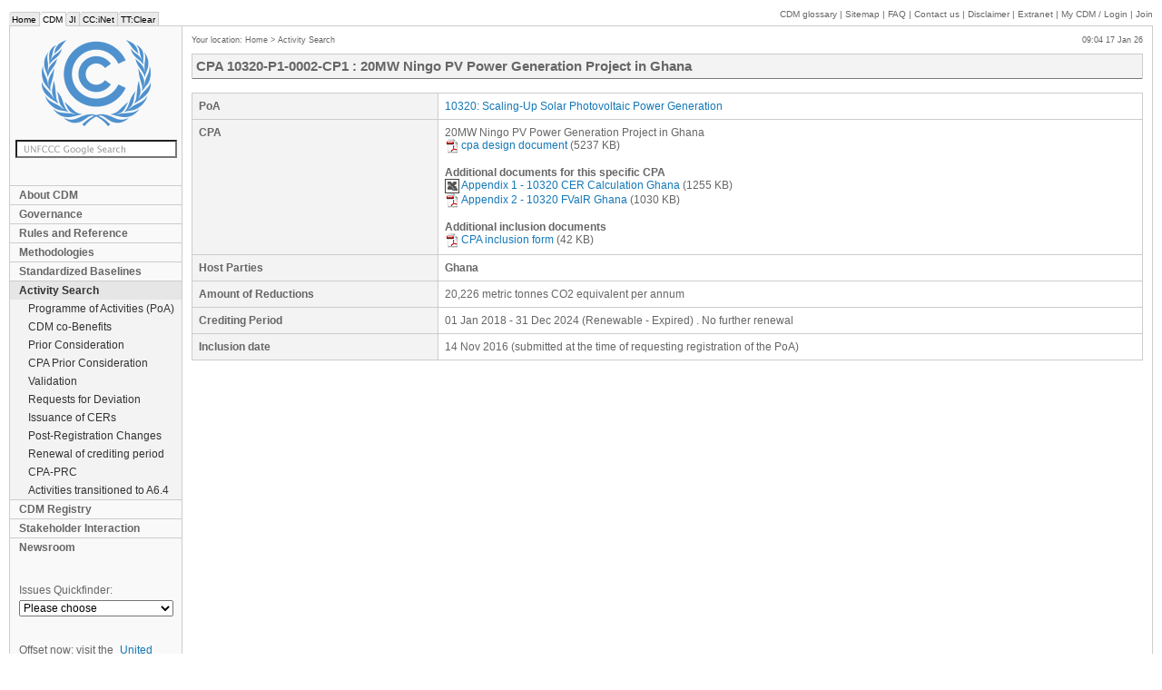

--- FILE ---
content_type: text/html; charset=iso-8859-1
request_url: https://cdm.unfccc.int/ProgrammeOfActivities/cpa_db/DLS4P2YB0RZI8KHGE7V1TO3UXMN9F5/view
body_size: 3988
content:

<!DOCTYPE HTML PUBLIC "-//W3C//DTD HTML 4.01 Transitional//EN" "http://www.w3.org/TR/html4/loose.dtd">
<head>
    <meta http-equiv="Content-Type" content="text/html; charset=iso-8859-1">
    <title>CDM: 20MW Ningo PV Power Generation Project in Ghana</title>
    <meta name="keywords" content="CDM,UNFCCC,JI,ET,EB,Panels,Projects,Methodology,DNA,DOE,Experts">
    <meta name="author" content="United Nations Framework Convention on Climate Change">
    <meta name="publisher" content="United Nations Framework Convention on Climate Change">
    <meta http-equiv="Pragma" content="no-cache">
    <meta name="distribution" content="global">
    <meta http-equiv="X-UA-Compatible" content="IE=edge;" />
    <link rel="stylesheet" href="/style/style.css" type="text/css" media="screen">
    <link rel="stylesheet" href="/style/print.css" type="text/css" media="print">
    <script type="text/javascript" src="/CommonScripts/jquery-1.4.2.min.js"></script>
    
    <script type="text/javascript" src="/CommonScripts/unfccc.js"></script>
    <script type="text/javascript" src="https://www.google.com/jsapi"></script>
    <script type="text/javascript">
      google.load('search', '1');
      google.setOnLoadCallback(function() {
        google.search.CustomSearchControl.attachAutoCompletion('009772925632828311246:gjvsnghto1u', document.getElementById('q'), 'google_searchbox');
      });
    </script>
    <!--[if lte IE 7]><script type="text/javascript" src="/CommonScripts/ie7.js"></script><![endif]-->
</head>
<body> 




	<ul id="macronav">
		<li><a href="https://unfccc.int/" title="UNFCCC home page">Home</a></li>
		<li class="this"><a href="/" title="Clean Development Mechanism">CDM</a></li>
		<li><a href="http://ji.unfccc.int" title="Joint Implementation">JI</a></li>
		<li><a href="http://unfccc.int/cc_inet/items/3514.php" title="Climate Change Information Network">CC:iNet</a></li>
		<li><a href="http://unfccc.int/ttclear/" title="Technology Transfer Clearing House">TT:Clear</a></li>
	</ul>
	<div id="supportnav">
		
		<a href="/Reference/Guidclarif/glos_CDM.pdf" target="_blank">CDM glossary</a> |
		<a href="/sitemap/index.html">Sitemap</a> | 
		<a href="/faq/index.html">FAQ</a> |
		<a href="/contact/contact.html">Contact us</a> | 
		<a href="http://unfccc.int/home/items/2783.php">Disclaimer</a> | 
		<a href="/extranet/index.html">Extranet</a> |
		<a href="/myaccount.html"><span class="nocaps">My</span> CDM
			/ Login
		</a> |
		<a href="/NewUser.html">Join</a>
		
	</div>
	
	<div id="container">
		<div id="banner" role="banner">
			<p><a href="/" title="Back to home"><img src="/style/logo.png" alt="UNFCCC" id="logo"></a></p>
			<form method="get" action="/search" id="google_searchbox" role="search">
				<p>
					<input name="q" id="q" type="text" class="searchBox">
				</p>
			</form>
			
			
			<div class="nav" id="mainnav" role="navigation">
				
					
						       
					 
				
				
					
						<span class="areamenu_a">
							<a href="/about/index.html" title="About CDM">About CDM</a>
						</span>       
					 
				
				
					
						<span class="areamenu_a">
							<a href="/EB/governance.html" title="Governance">Governance</a>
						</span>       
					 
				
				
					
						<span class="areamenu_a">
							<a href="/Reference/index.html"
          title="Rules and Reference">Rules and Reference</a>
						</span>       
					 
				
				
					
						<span class="areamenu_a">
							<a href="/methodologies/index.html"
          title="Methodologies">Methodologies</a>
						</span>       
					 
				
				
					
						<span class="areamenu_a">
							<a href="/methodologies/standard_base/index.html"
          title="Standardized Baselines">Standardized Baselines</a>
						</span>       
					 
				
				
					
						<span class="areamenu_a_c">
							<a href="/Projects/projsearch.html"
          title="Activity Search">Activity Search</a>
						</span>       
					 
				
				
					
						<span class="areamenu_b">
							<a href="/ProgrammeOfActivities/index.html"
          title="Programme of Activities (PoA)">Programme of Activities (PoA)</a>
						</span>       
					 
				
				
					
						<span class="areamenu_b">
							<a href="/SDTools/index.html" title="CDM co-Benefits">CDM co-Benefits</a>
						</span>       
					 
				
				
					
						<span class="areamenu_b">
							<a href="/Projects/PriorCDM"
          title="Prior Consideration">Prior Consideration</a>
						</span>       
					 
				
				
					
						<span class="areamenu_b">
							<a href="/ProgrammeOfActivities/PriorCPA"
          title="CPA Prior Consideration">CPA Prior Consideration</a>
						</span>       
					 
				
				
					
						<span class="areamenu_b">
							<a href="/Projects/Validation" title="Validation">Validation</a>
						</span>       
					 
				
				
					
						<span class="areamenu_b">
							<a href="/Projects/deviations"
          title="Requests for Deviation">Requests for Deviation</a>
						</span>       
					 
				
				
					
						<span class="areamenu_b">
							<a href="/Issuance/index.html"
          title="Issuance of CERs">Issuance of CERs</a>
						</span>       
					 
				
				
					
						<span class="areamenu_b">
							<a href="/PRCContainer/published"
          title="Post-Registration Changes">Post-Registration Changes</a>
						</span>       
					 
				
				
					
						<span class="areamenu_b">
							<a href="/Renewal/renewal_cases.html"
          title="Renewal of crediting period">Renewal of crediting period</a>
						</span>       
					 
				
				
					
						<span class="areamenu_b">
							<a href="/CPAPostRegChanges/published"
          title="CPA-PRC">CPA-PRC</a>
						</span>       
					 
				
				
					
						<span class="areamenu_b">
							<a href="/ProgrammeOfActivities/deregistered.html"
          title="Activities transitioned to A6.4">Activities transitioned to A6.4</a>
						</span>       
					 
				
				
					
						<span class="areamenu_a">
							<a href="/Registry/index.html" title="CDM Registry">CDM Registry</a>
						</span>       
					 
				
				
					
						<span class="areamenu_a">
							<a href="/stakeholder/index.html"
          title="Stakeholder Interaction">Stakeholder Interaction</a>
						</span>       
					 
				
				
					
						<span class="areamenu_a">
							<a href="/newsroom/index.html" title="Newsroom">Newsroom</a>
						</span>       
					 
				

        <!-- ------------ old-style menu ------------ -->
        
        <!-- ------------ old-style menu ------------ -->
			</div>
			<div id="quickfinder">
				<label for="qf">Issues Quickfinder:</label>
				<select id="qf" class="nav" onchange="if(this.value!=''){location.href=this.value;}">
					<option value="">Please choose</option>
					<option value="" style="font-weight: bold;">Meetings:</option>
					<option value="/EB/index.html"> &nbsp; &nbsp; &nbsp; Executive Board meetings</option>					
					<option value="/goto/ARmeetings"> &nbsp; &nbsp; &nbsp; A/R WG meetings</option>
					<option value="/goto/MPmeetings"> &nbsp; &nbsp; &nbsp; Meth Panel meetings</option>
					<option value="/Panels/accreditation/index.html"> &nbsp; &nbsp; &nbsp; Accreditation panel meetings</option>
					<option value="/goto/SSCWGmeetings"> &nbsp; &nbsp; &nbsp; Small Scale WG meetings</option>

					<option value="" style="font-weight: bold;">Search Tools:</option>
					<option value="/Reference/catalogue/search"> &nbsp; &nbsp; &nbsp; Catalogue of Decisions</option>
          <option value="/Projects/projsearch.html"> &nbsp; &nbsp; &nbsp; CDM project search</option>
          <option value="/Projects/PriorCDM/notifications/index_html"> &nbsp; &nbsp; &nbsp; Prior consideration search</option>
          <option value="/Projects/Validation/index.html"> &nbsp; &nbsp; &nbsp; Validation search</option>
          <option value="/Projects/MapApp/index.html"> &nbsp; &nbsp; &nbsp; CDM interactive map</option>					

					<option value="" style="font-weight: bold;">Other Resources:</option>
					<option value="/goto/Forms"> &nbsp; &nbsp; &nbsp; Forms</option> 
          <option value="/CDMNews/index.html"> &nbsp; &nbsp; &nbsp; CDM newsletter archives</option>
          <option value="/faq/index.html"> &nbsp; &nbsp; &nbsp; FAQs</option>					
				</select>
			</div>
      
      <div id="socialmedia">
<h3>Offset now: visit the <a href="https://offset.climateneutralnow.org"> United Nations Carbon Offset Platform</a></h3>
       <h3>Connect with us:</h3>
<div style="filter: invert(98%) sepia(0%) saturate(1%) hue-rotate(210deg) brightness(89%) contrast(98%);">
  <a href="https://twitter.com/unfccc">
  <img src="https://unfccc.int/themes/custom/unfccc/images/social-icon/twitter-icon.svg" alt="twitter">
  </a>

<a href="https://www.facebook.com/UNclimatechange">
<img src="https://unfccc.int/themes/custom/unfccc/images/social-icon/facebook-icon.svg" alt="facebook">
</a>
<a href="https://www.linkedin.com/company/unfccc">
<img src="https://unfccc.int/themes/custom/unfccc/images/social-icon/linkedin-icon.svg" alt="linkedin">
</a>
<a href="https://www.instagram.com/unclimatechange">
<img src="https://unfccc.int/themes/custom/unfccc/images/social-icon/instagram-icon.svg" alt="instagram">
</a>
<a href="https://www.flickr.com/photos/unfccc/">
<img src="https://unfccc.int/themes/custom/unfccc/images/social-icon/boomerang-icon.svg" alt="boomerang">
</a>
<a href="https://www.youtube.com/user/TheCDMvideos">
<img src="https://unfccc.int/themes/custom/unfccc/images/social-icon/youtube-icon.svg" alt="youtube">
</a>
</div>
        <a href="https://soundcloud.com/cdm-radio-club" target="_blank" border="0">
          <img src="/CommonImages/mmedia/soundcloud-icon.png" border="0" alt="UNFCCC radio" title="CDM Radio Club" /></a> 

      </div>     
		</div>

		<div id="content">  
                  
  
			 
			
			<div id="micronav">
				Your location:
				
					
						<a href="/index.html" title="Home">Home</a>
						 &gt; 
					
				
				
					
				
				
					
				
				
					
				
				
					
				
				
					
				
				
					
						<a href="/Projects/projsearch.html"
         title="Activity Search">Activity Search</a>
						
					
				
				
					
				
				
					
				
				
					
				
				
					
				
				
					
				
				
					
				
				
					
				
				
					
				
				
					
				
				
					
				
				
					
				
				
					
				
				
					
				
				
					
				 
			</div>
			
			<div id="localtime">
				
				&emsp;
				09:04 17 Jan 26
			</div>

			<div id="cols" class="">
				<div id="main" role="main">
					<div class="mH header">
						<div> CPA
      10320-P1-0002-CP1      :
      20MW Ningo PV Power Generation Project in Ghana
    </div>
					</div>
						
					
						

						<!-- Modified CDM Extranet titles -->
						
						<!-- ---------------------------- -->

						
							<div>

        <span />
                          
              
           

    


    
    <table class="formTable" width="100%">
        <!-- PoA info -->
        <tr>
          <th>
            PoA
          </th>
          <td>
            <a target="_blank"
               href="/ProgrammeOfActivities/gotoPoA?ref=10320">10320: Scaling-Up Solar Photovoltaic Power Generation</a>
          </td>
        </tr>

        <tr>
            <th> CPA </th>
            <td>
    
            <!-- 1) CPA title -->            
            <span>20MW Ningo PV Power Generation Project in Ghana</span>
            
            <br>
            <!-- 2) CDM CPA DD document -->
            
                <a target="_blank" href="https://cdm.unfccc.int/UserManagement/FileStorage/8VFBOD963W7LQAPHUX02ECIS4Y1JZG"><img src="/CommonImages/pdf.gif" border="0" style="margin-right: 2px; vertical-align: middle" />cpa design document</a> (5237&nbsp;KB)
            
            

            <!-- 3) Additional document(s) -->
            
            <br><br>
            <b>Additional documents for this specific CPA</b>
                <br>
                
                    

                        <!-- Public version -->
                        
                            <a target="_blank" href="https://cdm.unfccc.int/UserManagement/FileStorage/EB8UYW0OT3S5QJZI6H7RXGC4DNKLPV"><img src="/CommonImages/excel.gif" border="0" style="margin-right: 2px; vertical-align: middle" />Appendix 1 - 10320 CER Calculation Ghana</a> (1255&nbsp;KB)

                        

                        <!-- Confidential version -->
                        
                        
                    
                    
                    <br>
                
                
                    

                        <!-- Public version -->
                        
                            <a target="_blank" href="https://cdm.unfccc.int/UserManagement/FileStorage/71FPUNZXHVSOA5L3YI6QK9DC8MRJBE"><img src="/CommonImages/pdf.gif" border="0" style="margin-right: 2px; vertical-align: middle" />Appendix 2 - 10320 FValR Ghana</a> (1030&nbsp;KB)

                        

                        <!-- Confidential version -->
                        
                        
                    
                    
                    
                
            

            
              <br><br>
              <b>Additional inclusion documents</b>
              
            
              
                  <br>
                  <a target="_blank" href="https://cdm.unfccc.int/UserManagement/FileStorage/87ITODR5UHXNF4YEQCJSPK1WA6VZ2M"><img src="/CommonImages/pdf.gif" border="0" style="margin-right: 2px; vertical-align: middle" />CPA inclusion form</a> (42&nbsp;KB)
                  
              
            
            </td>
        </tr>
        
        <!-- 4) Host Parties -->
        <tr>
          <th> Host Parties </th>
          
          <td>
          
            
            
                

                    <!-- 4a) Host Party Name -->
                    <span>
                      <strong>Ghana</strong>
                    </span>
                    
                    <!--4b) Coordinates -->
                    
                
                
                
            
          </td>
        </tr>

        


        <!-- 5) reductions -->
        <tr>
            <th>Amount of Reductions</th>
            <td>
                20,226 metric tonnes CO2 equivalent per annum
            </td>
        </tr>

        

        <!-- 6) Crediting Period -->
        <tr>
            <th>Crediting Period</th>
            <td>
                <span>01 Jan 2018</span>
                -
                <span>31 Dec 2024</span>
                (<span>Renewable - Expired</span>)
                <span> . No further renewal </span>
                
                
            </td>
        </tr>
  
        <!-- 7) Inclusion date -->
        <tr>
            <th>Inclusion date</th>
            <td>
                <span>14 Nov 2016</span>
                
                <span> (submitted at the time of requesting registration of the PoA) </span>
                
            </td>
        </tr>
        
        
    </table>
    

    </div>
						
					
					
				</div>
				
			</div>
		</div>
	</div>
	
   	
	

</body>



--- FILE ---
content_type: image/svg+xml
request_url: https://unfccc.int/themes/custom/unfccc/images/social-icon/youtube-icon.svg
body_size: 3330
content:
<?xml version="1.0" encoding="UTF-8" standalone="no"?>
<svg width="16px" height="20px" viewBox="0 0 16 20" version="1.1" xmlns="http://www.w3.org/2000/svg" xmlns:xlink="http://www.w3.org/1999/xlink">
    <!-- Generator: Sketch 44.1 (41455) - http://www.bohemiancoding.com/sketch -->
    <title>Youtube</title>
    <desc>Created with Sketch.</desc>
    <defs></defs>
    <g id="Symbols" stroke="none" stroke-width="1" fill="none" fill-rule="evenodd">
        <g id="HeaderV1" transform="translate(-1164.000000, -71.000000)" fill="#FFFFFF">
            <g id="Global-Functions" transform="translate(958.000000, 66.000000)">
                <g id="Share-Icons" transform="translate(18.000000, 0.000000)">
                    <g id="Youtube" transform="translate(181.000000, 0.000000)">
                        <path d="M21.6527901,14.9647439 C22.3615901,15.670009 22.3692579,19.1517312 22.3692579,19.1718471 C22.3692579,19.1718471 22.3635158,22.6716951 21.6527901,23.3794125 C20.9469312,24.0831849 14.997164,24.0983607 14.997164,24.0983607 C14.997164,24.0983607 9.04823702,24.0831849 8.34052244,23.379448 C7.63273784,22.6741473 7.63077712,19.1982537 7.63077712,19.1718471 C7.63077712,19.1518023 7.63270283,15.670009 8.34052244,14.9647439 C9.04830704,14.260545 14.997164,14.2511623 14.997164,14.2516954 C14.997164,14.2511623 20.9469312,14.260545 21.6527901,14.9647439 Z M11.0183396,22.0740465 L11.0183396,17.0159266 L12.0202671,17.0159266 L12.0202321,16.1564869 L9.04725666,16.1564869 L9.04725666,17.0159266 L10.0491841,17.0159266 L10.0491841,22.0740465 L11.0183396,22.0740465 Z M13.9941861,21.5939658 L13.9941861,22.074082 L14.8534012,22.074082 L14.8534362,17.7080062 L13.9942211,17.7080062 L13.9942211,21.0247496 C13.9122911,21.1191806 13.8245489,21.1965167 13.7271431,21.258215 C13.6307178,21.3193801 13.5497331,21.3502293 13.4870251,21.3502293 C13.4069857,21.3502293 13.3481641,21.3276966 13.3105603,21.2807121 C13.2757926,21.2347227 13.2574809,21.1603365 13.2574809,21.0565939 L13.2574809,17.7079351 L12.3982307,17.7079351 L12.3982307,21.3580837 C12.3982307,21.6189863 12.4493495,21.8122198 12.5486809,21.9429732 C12.6508484,22.074082 12.7983925,22.1376995 12.9980357,22.1376995 C13.1600401,22.1376995 13.325931,22.0927408 13.497599,21.9987362 C13.6701772,21.9066864 13.8341424,21.7720946 13.9941861,21.5939658 Z M17.1851865,22.1293119 C17.4397649,22.1293119 17.6354866,22.0481019 17.7695158,21.8827321 C17.9044203,21.7177533 17.9719951,21.4808405 17.9720651,21.1720649 L17.9720651,18.7494486 C17.9720651,18.3921603 17.9006739,18.1195649 17.7560359,17.9331196 C17.6133235,17.7480959 17.4059775,17.6550864 17.1330524,17.6550864 C17.0000736,17.6550864 16.8678651,17.689383 16.736777,17.7588646 C16.6075446,17.8273156 16.4850697,17.9296011 16.3684069,18.0617761 L16.3684069,16.1564869 L15.4995982,16.1564869 L15.4995982,22.074082 L16.3684069,22.074082 L16.3684069,21.7393619 C16.4802029,21.8734205 16.6046736,21.9713345 16.7357616,22.0349164 C16.8669197,22.0985694 17.0164246,22.1293119 17.1851865,22.1293119 Z M19.3085053,20.8182239 L19.3085053,19.9955331 L20.9526033,19.9954976 L20.9526033,18.8825832 C20.9526033,18.4685012 20.8474247,18.1513381 20.6362623,17.9311293 C20.4250998,17.7103874 20.1222737,17.599821 19.7288694,17.599821 C19.343098,17.599821 19.0306434,17.7187394 18.7876892,17.9570738 C18.5446651,18.1949462 18.4221902,18.5052501 18.4221902,18.8825832 L18.4221902,20.8432089 C18.4221902,21.2640436 18.5340562,21.5940013 18.7549522,21.8332598 C18.9757782,22.0740465 19.2795496,22.1930004 19.6643408,22.1930004 C20.0924428,22.1930004 20.414596,22.0809769 20.6286295,21.855828 C20.845534,21.6282624 20.9526383,21.2910899 20.9526383,20.8432444 L20.9526383,20.6190551 L20.068354,20.6190551 L20.068354,20.8182239 C20.068354,21.0752171 20.038488,21.2406224 19.9825375,21.3160038 C19.9256416,21.3913496 19.8262752,21.4290936 19.6836329,21.4290936 C19.5466626,21.4290936 19.4502373,21.3854499 19.392396,21.296883 C19.3365506,21.207321 19.3085053,21.0482774 19.3085053,20.8182239 Z M16.9961521,18.4616419 C17.0568294,18.5379473 17.0867654,18.6500064 17.0867654,18.7973572 L17.0867654,21.0516538 C17.0867654,21.1920742 17.0607158,21.2909477 17.0116278,21.3521484 C16.9624698,21.4148063 16.8852665,21.4456554 16.7801579,21.4456554 C16.7069111,21.4456554 16.638461,21.4289514 16.5728119,21.3981733 C16.5063225,21.3677862 16.4378024,21.31444 16.3684069,21.2439988 L16.3684069,18.5238377 C16.4271935,18.4636322 16.486015,18.4191 16.545782,18.3906676 C16.6056189,18.3613112 16.6663312,18.3480901 16.7280238,18.3480901 C16.8437062,18.3480901 16.9334441,18.3862606 16.9961521,18.4616419 Z M19.3972628,18.4841746 C19.4570998,18.4023959 19.5554508,18.3637634 19.6923511,18.3637634 C19.8225638,18.3637634 19.9199345,18.4023959 19.9777757,18.4841746 C20.0376127,18.560551 20.068459,18.692655 20.068459,18.8752264 L20.068459,19.316177 L19.3085753,19.316177 L19.3085753,18.8752264 C19.3085753,18.6926194 19.3374959,18.5604444 19.3972628,18.4841746 Z" id="Path"></path>
                        <path d="M9.598919,5.90163934 L10.6962915,5.90163934 L11.4041111,8.50732454 L11.4725962,8.50732454 L12.1456131,5.90163934 L13.2536295,5.90163934 L11.9856044,9.71570056 L11.9856044,12.4202593 L10.8958647,12.4202593 L10.8958647,9.83756884 L9.598919,5.90163934 Z M14.7733969,7.48987193 C15.1735587,7.48987193 15.5024343,7.60630251 15.7589384,7.83930584 C16.0134817,8.07177606 16.1417688,8.37177318 16.1417688,8.73837314 L16.1417688,11.2226521 C16.1417688,11.6337487 16.0164228,11.9558165 15.7666762,12.190277 C15.5139885,12.4242043 15.1697423,12.5417011 14.7290706,12.5417011 C14.3067107,12.5417011 13.9672962,12.4202949 13.7126828,12.1795793 C13.4600302,11.9377619 13.3318131,11.6123178 13.3318131,11.2036735 L13.3317431,8.71143347 C13.3317431,8.33800973 13.4619209,8.0414245 13.7232567,7.8211802 C13.9836472,7.60043833 14.334616,7.48987193 14.7733969,7.48987193 Z M14.7270749,11.708597 C14.858268,11.708597 14.9614158,11.6714572 15.0395295,11.5984926 C15.1167328,11.5240708 15.155317,11.422816 15.155317,11.2945505 L15.155317,8.67468462 C15.155317,8.56952036 15.1157174,8.48482742 15.0366584,8.41971728 C14.9575994,8.35514024 14.8544166,8.32329598 14.7270749,8.32329598 C14.6084864,8.32329598 14.5130414,8.35514024 14.4387792,8.41971728 C14.3654973,8.48482742 14.3278935,8.56944928 14.3278935,8.67468462 L14.3278935,11.294586 C14.3278585,11.4262279 14.3635366,11.5275183 14.4319867,11.6004473 C14.5004718,11.6728788 14.5988579,11.708597 14.7270749,11.708597 Z M18.7203245,12.4202949 L18.7203245,11.8892847 C18.5438248,12.0845441 18.3577666,12.2348447 18.1638654,12.3365971 C17.9710147,12.4388826 17.7839061,12.4898476 17.6025746,12.4898476 C17.3769868,12.4898476 17.2101156,12.4178781 17.0963939,12.2749699 C16.9835475,12.1315641 16.9266517,11.9172195 16.9266517,11.6303724 L16.9266517,7.6112071 L17.892866,7.6112071 L17.892866,11.2979979 C17.892866,11.4120473 17.9150992,11.4942524 17.955574,11.5451463 C17.9951035,11.5961114 18.0616279,11.6219848 18.1523112,11.6219848 C18.222687,11.6219848 18.3133703,11.5877593 18.4222952,11.5206945 C18.5302748,11.4531676 18.6305866,11.3669464 18.7202545,11.2612846 L18.7202545,7.6112071 L19.6884996,7.6112071 L19.6884996,12.4202949 L18.7203245,12.4202949 Z" id="Path"></path>
                    </g>
                </g>
            </g>
        </g>
    </g>
</svg>

--- FILE ---
content_type: image/svg+xml
request_url: https://unfccc.int/themes/custom/unfccc/images/social-icon/boomerang-icon.svg
body_size: 838
content:
<?xml version="1.0" encoding="UTF-8" standalone="no"?>
<svg width="21px" height="12px" viewBox="0 0 21 12" version="1.1" xmlns="http://www.w3.org/2000/svg" xmlns:xlink="http://www.w3.org/1999/xlink">
    <!-- Generator: Sketch 44.1 (41455) - http://www.bohemiancoding.com/sketch -->
    <title>Bomerang</title>
    <desc>Created with Sketch.</desc>
    <defs></defs>
    <g id="Symbols" stroke="none" stroke-width="1" fill="none" fill-rule="evenodd">
        <g id="HeaderV1" transform="translate(-1126.000000, -75.000000)">
            <g id="Global-Functions" transform="translate(958.000000, 66.000000)">
                <g id="Share-Icons" transform="translate(18.000000, 0.000000)">
                    <g id="Bomerang" transform="translate(146.000000, 0.000000)">
                        <g id="Group" transform="translate(4.838710, 10.000000)">
                            <ellipse id="Oval-2" fill="#FFFFFF" cx="4.83870968" cy="5" rx="4.83870968" ry="5"></ellipse>
                            <ellipse id="Oval-2-Copy" stroke="#FFFFFF" cx="14.516129" cy="5" rx="4.83870968" ry="5"></ellipse>
                        </g>
                    </g>
                </g>
            </g>
        </g>
    </g>
</svg>